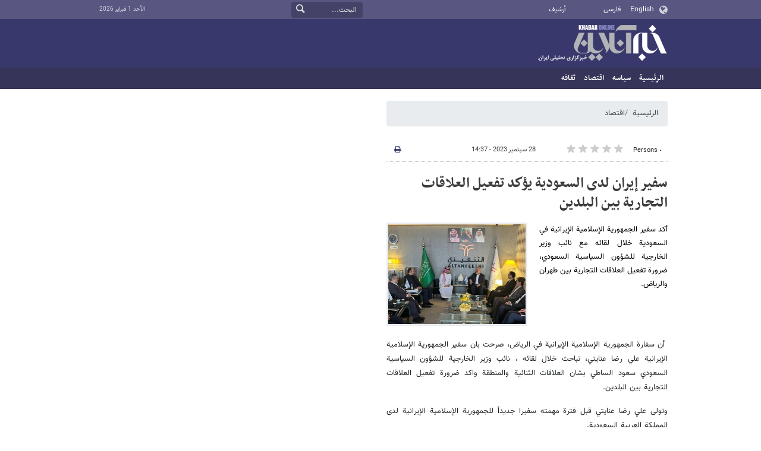

--- FILE ---
content_type: text/html;charset=UTF-8
request_url: https://arabic.khabaronline.ir/news/195136/%D8%B3%D9%81%D9%8A%D8%B1-%D8%A5%D9%8A%D8%B1%D8%A7%D9%86-%D9%84%D8%AF%D9%89-%D8%A7%D9%84%D8%B3%D8%B9%D9%88%D8%AF%D9%8A%D8%A9-%D9%8A%D8%A4%D9%83%D8%AF-%D8%AA%D9%81%D8%B9%D9%8A%D9%84-%D8%A7%D9%84%D8%B9%D9%84%D8%A7%D9%82%D8%A7%D8%AA-%D8%A7%D9%84%D8%AA%D8%AC%D8%A7%D8%B1%D9%8A%D8%A9-%D8%A8%D9%8A%D9%86-%D8%A7%D9%84%D8%A8%D9%84%D8%AF%D9%8A%D9%86
body_size: 6573
content:
<!DOCTYPE html>
<html lang="ar" dir="rtl" xmlns="http://www.w3.org/1999/xhtml"><head>
        <title>سفير إيران لدى السعودية يؤكد تفعيل العلاقات التجارية بين البلدين - خبر أونلاین</title>
    <meta itemprop="inLanguage" content="ar-IQ" />
    <meta itemprop="name" name="twitter:title" property="dc.title" content="سفير إيران لدى السعودية يؤكد تفعيل العلاقات التجارية بين البلدين" />
    <meta name="description" property="dc.description" content="أكد سفير الجمهورية الإسلامية الإيرانية في السعودية خلال لقائه مع نائب وزير الخارجية للشؤون السياسية السعودي، ضرورة تفعيل العلاقات التجارية بين طهران والرياض." />
    <meta property="og:type" content="article" />
    <meta name="twitter:url" property="og:url" content="https://arabic.khabaronline.ir/news/195136/سفير-إيران-لدى-السعودية-يؤكد-تفعيل-العلاقات-التجارية-بين-البلدين" />
    <meta property="article:modified_time" content="2023-09-28T11:07:45Z" />
    <meta property="article:section" content="اقتصاد" />
    <meta name="keywords" property="article:tag" content="" />
    <meta property="article:publisher" content="" />
    <meta property="nastooh:topic" content="ArabicEconomy" />
    <meta property="nastooh:subtopic" content="ArabicEconomy" />
    <meta property="nastooh:pageType" content="news" />
    <meta property="nastooh:newsType" content="خبر اقتباسی" />
    <meta property="nastooh:publishDate" content="2023-09-28" />
    <meta property="nastooh:commentCount" content="na" />
    <meta property="nastooh:keywordCount" content="0" />
    <meta property="nastooh:bodyWordCount" content="xsmall" />
    <meta property="nastooh:code" content="195136" />
    <meta property="nastooh:nid" content="1818587" />
    <meta property="og:title" itemprop="headline" content="سفير إيران لدى السعودية يؤكد تفعيل العلاقات التجارية بين البلدين" />
    <meta name="twitter:description" itemprop="description" property="og:description" content="أكد سفير الجمهورية الإسلامية الإيرانية في السعودية خلال لقائه مع نائب وزير الخارجية للشؤون السياسية السعودي، ضرورة تفعيل العلاقات التجارية بين طهران والرياض." />
    <meta name="thumbnail" itemprop="thumbnailUrl" content="https://media.khabaronline.ir/d/2023/09/06/1/5909845.jpg?ts=1693947809000" />
    <meta name="twitter:image" itemprop="image" property="og:image" content="https://media.khabaronline.ir/d/2023/09/06/4/5909845.jpg?ts=1693947809000" />
    <meta itemprop="datePublished" property="article:published_time" content="2023-09-28T11:07:45Z" />
    <meta itemprop="dateModified" property="article:modified" content="2023-09-28T11:07:45Z" />
    <meta name="twitter:card" content="summary_large_image" />
    <meta name="genre" itemprop="genre" content="خبر اقتباسی" />
    <link rel="author" href="خبر أونلاین" />
        <link rel="canonical" href="https://arabic.khabaronline.ir/news/195136/سفير-إيران-لدى-السعودية-يؤكد-تفعيل-العلاقات-التجارية-بين-البلدين" />
    <link rel="amphtml" href="https://arabic.khabaronline.ir/amp/195136/" />
    <meta name="robots" content="max-image-preview:large" />
    <link rel="alternate" type="application/rss+xml" href="https://arabic.khabaronline.ir/rss/tp/1262" />
	<script data-schema="WebPage" type="application/ld+json">
    {"@context":"https://schema.org","@type":"NewsArticle","mainEntityOfPage":{"@type":"WebPage","@id":"https://arabic.khabaronline.ir/news/195136/سفير-إيران-لدى-السعودية-يؤكد-تفعيل-العلاقات-التجارية-بين-البلدين","breadcrumb":"اقتصاد"},"inLanguage":"ar","genre":"خبر اقتباسی","name":"سفير إيران لدى السعودية يؤكد تفعيل العلاقات التجارية بين البلدين","headline":"سفير إيران لدى السعودية يؤكد تفعيل العلاقات التجارية بين البلدين","datePublished":"2023-09-28T11:07:45Z","dateModified":"2023-09-28T11:07:45Z","author":{"@type":"Organization","name":"KhabarOnline News Agency","url":"https://arabic.khabaronline.ir"},"publisher":{"@type":"Organization","name":"KhabarOnline News Agency","url":"https://arabic.khabaronline.ir","logo":{"type":"ImageObject","width":"64","height":"64","url":"https://arabic.khabaronline.ir/resources/theme/khabaronline/img/favicon.ico"}},"thumbnailUrl":["https://media.khabaronline.ir/d/2023/09/06/1/5909845.jpg?ts=1693947809000","https://media.khabaronline.ir/d/2023/09/06/2/5909845.jpg?ts=1693947809000","https://media.khabaronline.ir/d/2023/09/06/3/5909845.jpg?ts=1693947809000","https://media.khabaronline.ir/d/2023/09/06/4/5909845.jpg?ts=1693947809000"],"description":"أكد سفير الجمهورية الإسلامية الإيرانية في السعودية خلال لقائه مع نائب وزير الخارجية للشؤون السياسية السعودي، ضرورة تفعيل العلاقات التجارية بين طهران والرياض.","url":"https://arabic.khabaronline.ir/news/195136/سفير-إيران-لدى-السعودية-يؤكد-تفعيل-العلاقات-التجارية-بين-البلدين","timeRequired":"PT15.4S","image":["https://media.khabaronline.ir/d/2023/09/06/4/5909845.jpg?ts=1693947809000","https://media.khabaronline.ir/d/2023/09/06/3/5909845.jpg?ts=1693947809000","https://media.khabaronline.ir/d/2023/09/06/2/5909845.jpg?ts=1693947809000"]}
    </script>
    <script type="application/ld+json">
    {"@context":"https://schema.org","@type":"BreadcrumbList","itemListElement":[{"@type":"ListItem","position":1,"name":"KhabarOnline News Agency","item":"https://arabic.khabaronline.ir"},{"@type":"ListItem","position":2,"name":"اقتصاد","item":"https://arabic.khabaronline.ir/service/ArabicEconomy"},{"@type":"ListItem","position":3,"name":"سفير إيران لدى السعودية يؤكد تفعيل العلاقات التجارية بين البلدين","item":"https://arabic.khabaronline.ir/news/195136/سفير-إيران-لدى-السعودية-يؤكد-تفعيل-العلاقات-التجارية-بين-البلدين"}]}
    </script>
    <meta charset="utf-8" />
    <meta http-equiv="X-UA-Compatible" content="IE=edge,chrome=1" />
    <meta http-equiv="Content-Language" content="ar" />
    <meta name="viewport" content="width=device-width, initial-scale=1.0" />

    <link rel="shortcut icon" href="/resources/theme/khabaronline/img/favicon.ico" type="image/x-icon" />
    <link rel="search" type="application/opensearchdescription+xml" title="خبر أونلاین" href="https://arabic.khabaronline.ir/opensearch.xhtml" />
    <meta property="og:site_name" content="خبر أونلاین" />
    <meta property="og:locale" content="ar_IQ" />
    <meta name="generator" content="www.nastooh.ir" />
    <meta name="language" content="ar" />
    <meta name="rating" content="General" />
    <meta name="copyright" content="© 2024 www.khabaronline.ir. All rights reserved." />
    <meta name="expires" content="never" />
    <meta name="publisher" content="KhabarOnline News Agency" />
    <meta name="dc.publisher" content="KhabarOnline News Agency" />
    <meta name="date" content="2026-02-01 T 02:09:12 +0330" />
        <link href="/resources/theme/khabaronline/css/style.css?_=20251201-5" type="text/css" rel="stylesheet" /></head>
    <body class="rtl  ">
<div id="header-ad" class="d-xs-block d-sm-block d-md-none d-lg-none">
    <div class="container">
    </div>
</div>
<header id="header">
    <div id="masthead">
        <div class="container">
            <div class="row">
                <div class="col-5 col-sm-2">
                    <ul class="languages-menu">
                        <li><a href="//english.khabaronline.ir">English</a></li>
                        <li><a href="//www.khabaronline.ir">فارسی</a></li>
                    </ul>
                </div>
                <div class="col-7 col-sm-4">
                    <ul class="nav-menu">
                        <li><a href="https://arabic.khabaronline.ir/archive"><i class="/archive"></i>أرشيف</a></li>
                    </ul>
                    
                </div>
                <div class="col-12 col-sm-2">
                    <div class="search" id="header-search">
                        <div class="close d-md-none d-lg-none" data-toggle="toggle" data-target="#header-search">×</div>
                        <form method="get" action="/search" role="form">
                            <div class="input-group">
                                <input type="text" placeholder="البحث..." value="" name="q" />
                                <button class="unstyled" type="submit"><i class="icon-search"></i></button>
                            </div>
                        </form>
                    </div>
                </div>
                <div class="col-12 col-sm-4">
                    <ul class="tools-menu">
                    </ul>
                    <div class="date">الأحد 1 فبراير 2026</div>
                </div>
            </div>
        </div>
    </div>
    <div class="container">
        <div class="row">
            <div class="col-12 col-sm-5 col-md-6 col-lg-6 col-xl-7">
                    <a href="/" class="logo">خبر أونلاین</a>
            </div>
            <div class="col-12 col-sm-7 col-md-6 col-lg-6 col-xl-5">
            </div>
            <div class="col-12 d-sm-none">
                <button type="button" data-toggle="come-in" data-target="#menu" class="d-sm-none btn"><i class="icon-menu"></i></button>
                <button type="button" data-toggle="toggle" data-target="#header-search" data-focus="#header-search input" class="d-sm-none btn"><i class="icon-search"></i></button>
            </div>
        </div>
    </div>
    <nav id="menu">
    <div class="container">
        <ul>
                    <li class="">
                    <a href="https://arabic.khabaronline.ir/">الرئيسية</a>
                </li>
                    <li class="">
                    <a href="https://arabic.khabaronline.ir/service/Arabicpolitics">سیاسه</a>
                </li>
                    <li class="">
                    <a href="https://arabic.khabaronline.ir/service/ArabicEconomy">اقتصاد</a>
                </li>
                    <li class="">
                    <a href="https://arabic.khabaronline.ir/service/Arabicculture">ثقافه</a>
                </li>
        </ul>
    </div>
    </nav>
</header>
    <main>
            <div class="container">
    <div id="mainbody" class="row">
        <div class="col-12 col-sm-8 col-md-6 main-content">
    <section class="box page-header no-header">
        <nav>
            <ol class="breadcrumb">
                <li class="breadcrumb-item"><a target="_blank" rel="index" href="/">الرئيسية</a></li>
                <li class="breadcrumb-item"><a target="_blank" rel="index" href="/service/ArabicEconomy" itemprop="articleSection">اقتصاد</a></li>
            </ol>
        </nav>
    </section>
    <article id="item" class="box item">
        <div class="print-header" style="display: none;">
            <div class="logo">
                <img src="/resources/theme/khabaronline/img/logo_invert.png" alt="خبر أونلاین" />
            </div>
            <div class="meta">
                <div class="barcode">
                    <img src="/barcode?text=https%3A%2F%2Farabic.khabaronline.ir%2Fxkts3&amp;c=31e23abaf1a550649ca93a50d856260559af416d911109ff5c738460d8440549061132d95e314c4816f225417771517b5d2f6d7b8ad51bd0c8a98ed1f5ffb1dd" alt="https://arabic.khabaronline.ir/xkts3" />
        			<ul>
        				<li class="url">https://arabic.khabaronline.ir/xkts3</li>
        				<li class="date">28 سبتمبر 2023 - 14:37</li>
        				<li class="id">رمز الخبر <span>195136</span></li>
        				<li>
        					 <ol class="breadcrumb">
        						<li><a target="_blank" rel="index" href="/service/ArabicEconomy">اقتصاد</a></li>
        					</ol>
        				</li>
        			</ul>
                </div>
            </div>
        </div>
        <div class="item-header">
            <div class="item-nav row">
                <div class="col-6 col-sm-5">
                    <div class="rating-stars">
                        <div class="rate-count">٠ Persons</div>
                        <ul data-value="0">
                            <li class="star" data-value="1"><i class="icon-star"></i></li>
                            <li class="star" data-value="2"><i class="icon-star"></i></li>
                            <li class="star" data-value="3"><i class="icon-star"></i></li>
                            <li class="star" data-value="4"><i class="icon-star"></i></li>
                            <li class="star" data-value="5"><i class="icon-star"></i></li>
                        </ul>
                    </div>
                </div>
                <div class="col-6 col-sm-4 item-date">
                    <span>28 سبتمبر 2023 - 14:37</span>
                </div>
                <div class="d-none d-sm-block col-3">
                    <ul class="header-sharing">
                        
                        <li><a href="#" onclick="window.print(); return false;"><i class="icon-print"></i></a></li>
                    </ul>
                </div>
            </div>
            <div class="item-title">
                <h4 class="subtitle kicker"><a href="/news/195136/سفير-إيران-لدى-السعودية-يؤكد-تفعيل-العلاقات-التجارية-بين-البلدين"></a></h4>
                <h1 class="title"><a itemprop="headline" href="/news/195136/سفير-إيران-لدى-السعودية-يؤكد-تفعيل-العلاقات-التجارية-بين-البلدين">سفير إيران لدى السعودية يؤكد تفعيل العلاقات التجارية بين البلدين</a></h1>
            </div>
        </div><div class="item-summary">
                <figure class="item-img">
                    <img src="https://media.khabaronline.ir/d/2023/09/06/2/5909845.jpg?ts=1693947809000" sizes="360px" loading="lazy" width="360" height="200" srcset="https://media.khabaronline.ir/d/2023/09/06/4/5909845.jpg?ts=1693947809000 1000w,https://media.khabaronline.ir/d/2023/09/06/3/5909845.jpg?ts=1693947809000 720w,https://media.khabaronline.ir/d/2023/09/06/2/5909845.jpg?ts=1693947809000 360w" alt="سفير إيران لدى السعودية يؤكد تفعيل العلاقات التجارية بين البلدين" itemprop="image" class="" title="سفير إيران لدى السعودية يؤكد تفعيل العلاقات التجارية بين البلدين" />
                </figure>
            <p class="summary introtext" itemprop="description">أكد سفير الجمهورية الإسلامية الإيرانية في السعودية خلال لقائه مع نائب وزير الخارجية للشؤون السياسية السعودي، ضرورة تفعيل العلاقات التجارية بين طهران والرياض.</p></div>
        <div class="item-body">
            <div class="item-text" itemprop="articleBody"><div class="item-header"> 
 <div class="item-title"> 
  <h1></h1> 
 </div> 
</div> 
<div class="item-summary"> 
 <p></p> 
 <p></p> 
</div> 
<div class="item-body"> 
 <div class="item-text" itemprop="articleBody"> 
  <p style="text-align:justify">&nbsp;أن سفارة الجمهورية الإسلامية الإيرانية في الرياض، صرحت بان سفير الجمهورية الإسلامية الإيرانية علي رضا عنايتي، تباحث خلال لقائه ، نائب وزير الخارجية للشؤون السياسية السعودي سعود الساطي بشان العلاقات الثنائية والمنطقة واكد ضرورة تفعيل العلاقات التجارية بين البلدين.</p> 
  <p style="text-align:justify">وتولى علي رضا عنايتي قبل فترة مهمته سفيرا جديداً للجمهورية الإسلامية الإيرانية لدى المملكة العربية السعودية.</p> 
  <p style="text-align:justify">وشغل عنايتي في السابق منصب نائب السفير في الرياض، والسفير لدى الكويت، ومساعد الوزير والمدير العام لمنطقة الخليج الفارسي في الخارجية.</p> 
 </div> 
</div>
            </div><div class="item-code">
                رمز الخبر <span>195136</span></div>
        </div>
        <div class="item-footer row">
            <div class="col-12 col-sm-6">
                <div class="item-sharing">
                    <ul>
                        <li class="fb"><a href="https://www.facebook.com/sharer.php?u=https%3A%2F%2Farabic.khabaronline.ir%2Fxkts3"><i class="icon-facebook"></i></a></li>
                        <li class="tw"><a href="https://twitter.com/intent/tweet?url=https%3A%2F%2Farabic.khabaronline.ir%2Fxkts3"><i class="icon-twitter"></i></a></li>
                        <li class="wa"><a href="whatsapp://send?text=https%3A%2F%2Farabic.khabaronline.ir%2Fxkts3" target="_blank"><i class="icon-whatsapp"></i></a></li>
                        
                        <li class="tg"><a href="tg://msg_url?url=https%3A%2F%2Farabic.khabaronline.ir%2Fxkts3"><i class="icon-telegram"></i></a></li>
                    </ul>
                </div>
            </div>
            <div class="col-12 col-sm-6">
                <div class="short-link-container">
                    <div class="form-group">
                        <i class="icon-link"></i>
                        <input type="text" class="clean" value="arabic.khabaronline.ir/xkts3" readonly="readonly" />
                    </div>
                </div>
            </div>
        </div>

        <div class="item-boxes">
        </div>
    </article>
        <section id="news-comment"></section>
        <section class="box header-outside comment-form">
            <header><h2>تعليقك</h2></header>
            <div>
                <form enctype="application/x-www-form-urlencoded" data-url="/rest/postcomment" role="form" data-toggle="validator" method="post" name="frmNewsComment" id="frmNewsComment" data-success="تمّ ارسال تعليقك بنجاح." class="form-comment" data-error="احدث خطأ اثناء عملية ارسال تعليقك!" data-captcha-error="لم يتمّ تسجيل العبارة بشكل صحيح.">
                     <div class="comment-info">
                        <div class="alert alert-info">You are replying to: <span></span>.
                            <button type="button" class="close">× <span>Cancel Reply</span></button>
                            <blockquote></blockquote>
                        </div>
                        <div class="comment-policies">
                        </div>
                    </div> 
                    <input type="hidden" value="frmNewsComment" name="frmNewsComment" />
                    <input type="hidden" value="1818587" name="newsId" id="newsId" />
                    <input type="hidden" value="0" name="reply" />
                    <input type="hidden" value="" name="parentId" />
                    <fieldset>
                        <div class="form-group name-group">
                            <label for="userName">الاسم</label>
                            <input type="text" id="userName" name="userName" placeholder="الاسم" maxlength="50" class="form-control" data-minlength="3" data-required-msg="سجّل اسمك رجاءً." />
                        </div>
                        <div class="form-group email-group">
                            <label for="userEmail">البريد الإلكتروني</label>
                            <input type="email" placeholder="البريد الإلكتروني" class="form-control ltr" id="userEmail" name="userEmail" maxlength="80" />
                        </div>
                        <div class="form-group text-group">
                            <label for="body">تعليقك *</label>
                            <textarea maxlength="1000" placeholder="تعليقك" data-required-msg="عبّر عن رأيك رجاءً." class="form-control" required="true" id="body" name="body" rows="5"></textarea>
                        </div><div class="form-group captcha-group">
                            <div class="captcha">
                                <input id="captchaKey" name="captchaKey" value="62cfd0f79d6c50d1a4e8c5ac23652fdca261267aba30061298057b408be193d27bc224acfad0ac5c9c6609b96c83e0714ece983269740b57750cc08296cb69fc13b228b3f0b26f7d47f91f586b05384cc79096d2f7205314b5a8df9f4d1f91b8" type="hidden" />
                                <label for="number"><i class="req">*</i> سجل نتيجة العبارة في الخانة المقابلة </label>
                                <div class="ltr">
                                    <div class="captcha-image d-inline-block">6 + 4 =
                                    </div>
                                    <div class="captcha-input d-inline-block">
                                        <input type="number" name="captchaText" id="captchaText" required="required" data-required-msg="سجّل نتيجة العبارة رجاءً." />
                                    </div>
                                </div>
                            </div></div>
                        <div class="form-group submit-group">
                            <button class="btn btn-default" id="btnSave">ارسل</button>
                            <div class="msg"></div>
                        </div>
                    </fieldset>
                </form>
            </div>
        </section>
        </div>
        <div class="col-12 col-sm-4 col-md-3">
        </div>
        <aside id="ads-container" class="col-12 col-sm-4 col-md-3 sidebar">
        </aside>
    </div>
            </div>
        
    </main>
    <footer id="footer">
        <div class="container">
            
            <div class="responsive-tools row">
                <div class="col-12">
                    <div class="toggle-versions">
                        <a id="desktop-version" href="#" class="btn btn-info d-inline-block d-md-none">نسخة الحاسوب</a>
                        <a id="mobile-version" href="#" class="btn btn-info d-none d-md-inline-block">نسخه الجوال</a>
                    </div>
                </div>
            </div>
        </div>
        <div id="copyright">
            <div class="container">
                <div class="row">
                    <div class="col-12 col-lg-6">
                        <div id="footer-logo">
                            <a href="/">
                                <img src="/resources/theme/khabaronline/img/logo_invert.png" alt="" />
                            </a>
                        </div>
                    </div>
                    <div class="col-12 col-lg-6">
                        
                        
                        <p class="copyright-text">Copyright © 2024 KhabarOnline News Agancy, All rights reserved.</p>
                        <div class="poweredby">
                            <a title="Nastooh Saba Newsroom" target="_blank" href="http://www.nastooh.ir">
                                <img src="/resources/theme/khabaronline/img/nastooh-logo.png" width="36" height="14" alt="Nastooh Saba Newsroom" />
                            </a>

                        </div>
                    </div>
                </div>
            </div>
        </div>
    </footer>
	<script src="/resources/theme/global/js/vendor/jquery-3.6.3.min.js"></script>
    
    <script src="/resources/theme/global/js/plyr/plyr.min.js"></script>
    <script src="/resources/theme/global/js/vendor/slick.min.js"></script>
    <script src="/resources/theme/global/js/global-2.1.min.js?_=20251126"></script>
    <script src="/resources/theme/khabaronline/js/main.min.js?_=20251201-2"></script><!-- Google tag (gtag.js) -->
<script async src="https://www.googletagmanager.com/gtag/js?id=G-5YE0SKP4DD"></script>
<script>
  window.dataLayer = window.dataLayer || [];
  function gtag(){dataLayer.push(arguments);}
  gtag('js', new Date());

  gtag('config', 'G-5YE0SKP4DD');
</script>







<meta property="nastooh:vasturl" content="https://tavoos.net/services/vast/9iXmQKKb-Fb7S-b4vH-9MWq-nTKyU6HG81hL/2136"/>




    </body>
</html>